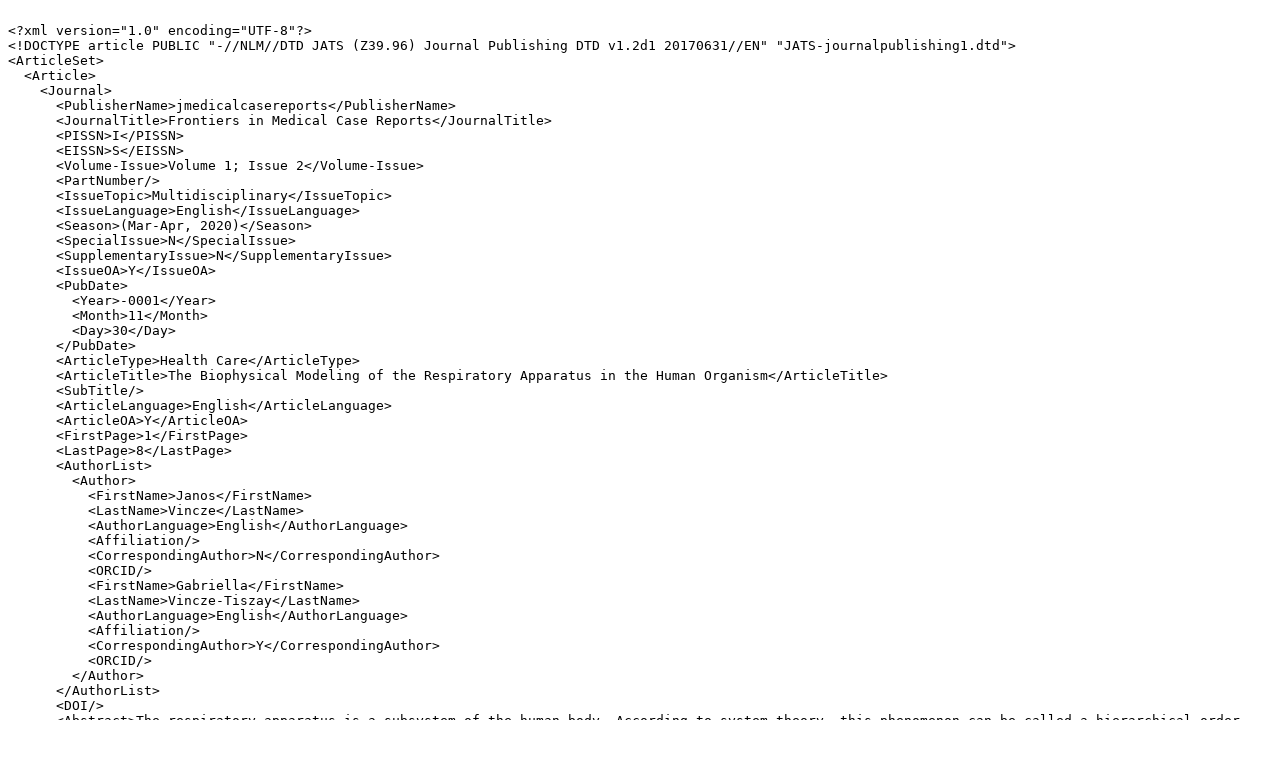

--- FILE ---
content_type: text/html; charset=UTF-8
request_url: http://www.jmedicalcasereports.org/downloadxml.php?did=7212&issueno=0
body_size: 2024
content:
<script src="https://code.jquery.com/jquery-3.6.0.min.js"></script>

<pre style="white-space:pre-wrap">

&lt;?xml version=&quot;1.0&quot; encoding=&quot;UTF-8&quot;?&gt;
&lt;!DOCTYPE article PUBLIC &quot;-//NLM//DTD JATS (Z39.96) Journal Publishing DTD v1.2d1 20170631//EN&quot; &quot;JATS-journalpublishing1.dtd&quot;&gt;
&lt;ArticleSet&gt;
  &lt;Article&gt;
    &lt;Journal&gt;
      &lt;PublisherName&gt;jmedicalcasereports&lt;/PublisherName&gt;
      &lt;JournalTitle&gt;Frontiers in Medical Case Reports&lt;/JournalTitle&gt;
      &lt;PISSN&gt;I&lt;/PISSN&gt;
      &lt;EISSN&gt;S&lt;/EISSN&gt;
      &lt;Volume-Issue&gt;Volume 1; Issue 2&lt;/Volume-Issue&gt;
      &lt;PartNumber/&gt;
      &lt;IssueTopic&gt;Multidisciplinary&lt;/IssueTopic&gt;
      &lt;IssueLanguage&gt;English&lt;/IssueLanguage&gt;
      &lt;Season&gt;(Mar-Apr, 2020)&lt;/Season&gt;
      &lt;SpecialIssue&gt;N&lt;/SpecialIssue&gt;
      &lt;SupplementaryIssue&gt;N&lt;/SupplementaryIssue&gt;
      &lt;IssueOA&gt;Y&lt;/IssueOA&gt;
      &lt;PubDate&gt;
        &lt;Year&gt;-0001&lt;/Year&gt;
        &lt;Month&gt;11&lt;/Month&gt;
        &lt;Day&gt;30&lt;/Day&gt;
      &lt;/PubDate&gt;
      &lt;ArticleType&gt;Health Care&lt;/ArticleType&gt;
      &lt;ArticleTitle&gt;The Biophysical Modeling of the Respiratory Apparatus in the Human Organism&lt;/ArticleTitle&gt;
      &lt;SubTitle/&gt;
      &lt;ArticleLanguage&gt;English&lt;/ArticleLanguage&gt;
      &lt;ArticleOA&gt;Y&lt;/ArticleOA&gt;
      &lt;FirstPage&gt;1&lt;/FirstPage&gt;
      &lt;LastPage&gt;8&lt;/LastPage&gt;
      &lt;AuthorList&gt;
        &lt;Author&gt;
          &lt;FirstName&gt;Janos&lt;/FirstName&gt;
          &lt;LastName&gt;Vincze&lt;/LastName&gt;
          &lt;AuthorLanguage&gt;English&lt;/AuthorLanguage&gt;
          &lt;Affiliation/&gt;
          &lt;CorrespondingAuthor&gt;N&lt;/CorrespondingAuthor&gt;
          &lt;ORCID/&gt;
          &lt;FirstName&gt;Gabriella&lt;/FirstName&gt;
          &lt;LastName&gt;Vincze-Tiszay&lt;/LastName&gt;
          &lt;AuthorLanguage&gt;English&lt;/AuthorLanguage&gt;
          &lt;Affiliation/&gt;
          &lt;CorrespondingAuthor&gt;Y&lt;/CorrespondingAuthor&gt;
          &lt;ORCID/&gt;
        &lt;/Author&gt;
      &lt;/AuthorList&gt;
      &lt;DOI/&gt;
      &lt;Abstract&gt;The respiratory apparatus is a subsystem of the human body. According to system theory, this phenomenon can be called a hierarchical order. This hierarchical order is broken down into further levels because the breathing apparatus also has further subsystems. The entire respiratory process is characterized by two basic physical laws: diffusion and osmosis. These two phenomena allow gas exchange at the level of the pulmonary alveoli and capillaries as well. The process of breathing is done by the breathing muscles and the heart. The function of normal and deep breathing have been given. In the framework of biophysical modeling, the symbiotic relationship between respiratory frequency and amplitude was analyzed. Then we examined the so-called two-level control. It must be emphasized that the existence of a hypothetical secondary brain is only a hypothesis. We have designed a block diagram of the breathing apparatus. We have emphasized that the breathing apparatus is the first priority for people.&lt;/Abstract&gt;
      &lt;AbstractLanguage&gt;English&lt;/AbstractLanguage&gt;
      &lt;Keywords&gt;Respiratory apparatus,Biophysical modeling,Block diagram,Hypothetical second-dary brain&lt;/Keywords&gt;
      &lt;URLs&gt;
        &lt;Abstract&gt;https://www.jmedicalcasereports.org/ubijournal-v1copy/journals/abstract.php?article_id=7212&amp;amp;title=The Biophysical Modeling of the Respiratory Apparatus in the Human Organism&lt;/Abstract&gt;
      &lt;/URLs&gt;
      &lt;References&gt;
        &lt;ReferencesarticleTitle&gt;References&lt;/ReferencesarticleTitle&gt;
        &lt;ReferencesfirstPage&gt;16&lt;/ReferencesfirstPage&gt;
        &lt;ReferenceslastPage&gt;19&lt;/ReferenceslastPage&gt;
        &lt;References&gt;Ashley V and Harris CC. Biomarker development in the precision medicine era: lung cancer as a case study. Nat Rev Cancer 2016; 16: 525-531.&amp;#13;
&amp;#13;
Bittar HET, Yousem SA, Wenzel SE. Pathobiology of severe astma. Annu Rev Pathol 2015; 10: 511&ndash;516&amp;#13;
&amp;#13;
Hogg JC and Timens W. The pathology of chronic obstructive pulmonary disease. Annu Rev Path 2009; 4: 435&ndash;441&amp;#13;
&amp;#13;
Lacasse Y and Taskin DP. Pulmonary hazard of smoking marijuana as compared with tobacco. N Eng J Med 1988; 318: 347&ndash;354&amp;#13;
&amp;#13;
Vincze J and Vincze-Tiszay G. The &ldquo;hypothetical secondary brain&rdquo;, Medical Research Archives 2019; 7: 1-3.&amp;#13;
&amp;#13;
Vincze J. Biophysics of the Human Apparatus, NDP P., Budapest, 2020.&amp;#13;
&amp;#13;
Vincze J. Biophysics of the Respiratory Apparatus. NDP P., Budapest, 2018a.&amp;#13;
&amp;#13;
Vincze J. Interdisciplinarity, NDP P., Budapest, 2007.&amp;#13;
&amp;#13;
Vincze J. Medical Biophysics. NDP P., Budapest, 2018b.&amp;#13;
&amp;#13;
Vincze J. The Biophysics is a Boderland Science. Second Ed. NDP P., Budapest, 2015.&lt;/References&gt;
      &lt;/References&gt;
    &lt;/Journal&gt;
  &lt;/Article&gt;
&lt;/ArticleSet&gt;

</pre>